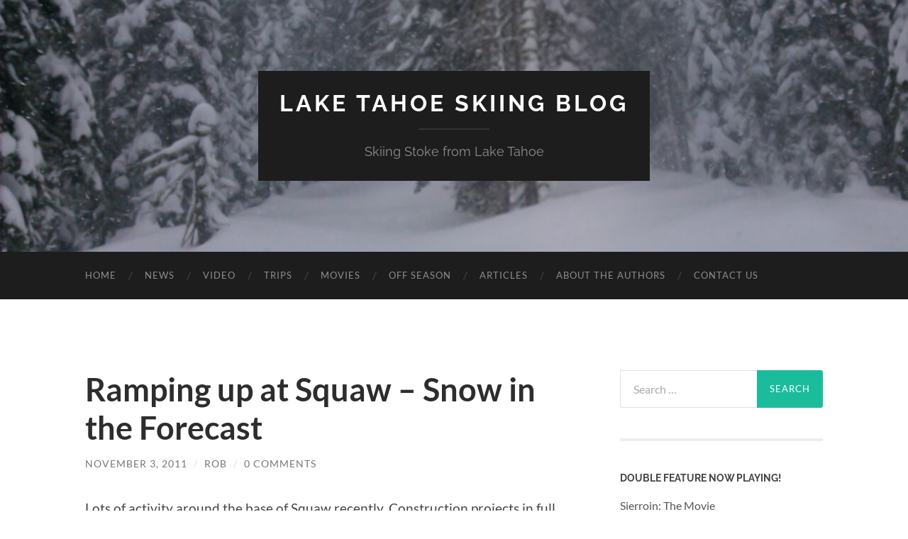

--- FILE ---
content_type: text/html; charset=UTF-8
request_url: https://www.skiing-blog.com/2011/11/ramping-up-at-squaw-snow-in-the-forecast/
body_size: 71469
content:
<!DOCTYPE html>

<html dir="ltr" lang="en-US" prefix="og: https://ogp.me/ns#">

	<head>

		<meta http-equiv="content-type" content="text/html" charset="UTF-8" />
		<meta name="viewport" content="width=device-width, initial-scale=1.0" >

		<link rel="profile" href="http://gmpg.org/xfn/11">

		<title>Ramping up at Squaw – Snow in the Forecast | Lake Tahoe Skiing Blog</title>
	<style>img:is([sizes="auto" i], [sizes^="auto," i]) { contain-intrinsic-size: 3000px 1500px }</style>
	
		<!-- All in One SEO 4.9.3 - aioseo.com -->
	<meta name="description" content="Lots of activity around the base of Squaw recently. Construction projects in full swing, lifts getting bumped to life and snowmaking to the top of Red Dog. Six inches of snow is expected above 7,000 feet tonight. It may be a tad early to get amped on ski season but let&#039;s not forget the seven" />
	<meta name="robots" content="max-image-preview:large" />
	<meta name="author" content="Rob"/>
	<link rel="canonical" href="https://www.skiing-blog.com/2011/11/ramping-up-at-squaw-snow-in-the-forecast/" />
	<meta name="generator" content="All in One SEO (AIOSEO) 4.9.3" />
		<meta property="og:locale" content="en_US" />
		<meta property="og:site_name" content="Lake Tahoe Skiing Blog | Skiing Stoke from Lake Tahoe" />
		<meta property="og:type" content="article" />
		<meta property="og:title" content="Ramping up at Squaw – Snow in the Forecast | Lake Tahoe Skiing Blog" />
		<meta property="og:description" content="Lots of activity around the base of Squaw recently. Construction projects in full swing, lifts getting bumped to life and snowmaking to the top of Red Dog. Six inches of snow is expected above 7,000 feet tonight. It may be a tad early to get amped on ski season but let&#039;s not forget the seven" />
		<meta property="og:url" content="https://www.skiing-blog.com/2011/11/ramping-up-at-squaw-snow-in-the-forecast/" />
		<meta property="article:published_time" content="2011-11-04T01:01:01+00:00" />
		<meta property="article:modified_time" content="2011-11-04T19:41:16+00:00" />
		<meta name="twitter:card" content="summary" />
		<meta name="twitter:title" content="Ramping up at Squaw – Snow in the Forecast | Lake Tahoe Skiing Blog" />
		<meta name="twitter:description" content="Lots of activity around the base of Squaw recently. Construction projects in full swing, lifts getting bumped to life and snowmaking to the top of Red Dog. Six inches of snow is expected above 7,000 feet tonight. It may be a tad early to get amped on ski season but let&#039;s not forget the seven" />
		<script type="application/ld+json" class="aioseo-schema">
			{"@context":"https:\/\/schema.org","@graph":[{"@type":"Article","@id":"https:\/\/www.skiing-blog.com\/2011\/11\/ramping-up-at-squaw-snow-in-the-forecast\/#article","name":"Ramping up at Squaw \u2013 Snow in the Forecast | Lake Tahoe Skiing Blog","headline":"Ramping up at Squaw &#8211; Snow in the Forecast","author":{"@id":"https:\/\/www.skiing-blog.com\/author\/rob\/#author"},"publisher":{"@id":"https:\/\/www.skiing-blog.com\/#organization"},"image":{"@type":"ImageObject","url":"https:\/\/www.skiing-blog.com\/wp-content\/uploads\/KTfall1.jpg","@id":"https:\/\/www.skiing-blog.com\/2011\/11\/ramping-up-at-squaw-snow-in-the-forecast\/#articleImage","width":600,"height":359,"caption":"KT getting kicked into gear."},"datePublished":"2011-11-03T18:01:01-07:00","dateModified":"2011-11-04T12:41:16-07:00","inLanguage":"en-US","mainEntityOfPage":{"@id":"https:\/\/www.skiing-blog.com\/2011\/11\/ramping-up-at-squaw-snow-in-the-forecast\/#webpage"},"isPartOf":{"@id":"https:\/\/www.skiing-blog.com\/2011\/11\/ramping-up-at-squaw-snow-in-the-forecast\/#webpage"},"articleSection":"News"},{"@type":"BreadcrumbList","@id":"https:\/\/www.skiing-blog.com\/2011\/11\/ramping-up-at-squaw-snow-in-the-forecast\/#breadcrumblist","itemListElement":[{"@type":"ListItem","@id":"https:\/\/www.skiing-blog.com#listItem","position":1,"name":"Home","item":"https:\/\/www.skiing-blog.com","nextItem":{"@type":"ListItem","@id":"https:\/\/www.skiing-blog.com\/category\/news\/#listItem","name":"News"}},{"@type":"ListItem","@id":"https:\/\/www.skiing-blog.com\/category\/news\/#listItem","position":2,"name":"News","item":"https:\/\/www.skiing-blog.com\/category\/news\/","nextItem":{"@type":"ListItem","@id":"https:\/\/www.skiing-blog.com\/2011\/11\/ramping-up-at-squaw-snow-in-the-forecast\/#listItem","name":"Ramping up at Squaw &#8211; Snow in the Forecast"},"previousItem":{"@type":"ListItem","@id":"https:\/\/www.skiing-blog.com#listItem","name":"Home"}},{"@type":"ListItem","@id":"https:\/\/www.skiing-blog.com\/2011\/11\/ramping-up-at-squaw-snow-in-the-forecast\/#listItem","position":3,"name":"Ramping up at Squaw &#8211; Snow in the Forecast","previousItem":{"@type":"ListItem","@id":"https:\/\/www.skiing-blog.com\/category\/news\/#listItem","name":"News"}}]},{"@type":"Organization","@id":"https:\/\/www.skiing-blog.com\/#organization","name":"Lake Tahoe Skiing Blog","description":"Skiing Stoke from Lake Tahoe","url":"https:\/\/www.skiing-blog.com\/","logo":{"@type":"ImageObject","url":"https:\/\/www.skiing-blog.com\/wp-content\/uploads\/Screen-Shot-2021-01-13-at-1.02.10-PM.png","@id":"https:\/\/www.skiing-blog.com\/2011\/11\/ramping-up-at-squaw-snow-in-the-forecast\/#organizationLogo","width":1026,"height":272},"image":{"@id":"https:\/\/www.skiing-blog.com\/2011\/11\/ramping-up-at-squaw-snow-in-the-forecast\/#organizationLogo"}},{"@type":"Person","@id":"https:\/\/www.skiing-blog.com\/author\/rob\/#author","url":"https:\/\/www.skiing-blog.com\/author\/rob\/","name":"Rob","image":{"@type":"ImageObject","@id":"https:\/\/www.skiing-blog.com\/2011\/11\/ramping-up-at-squaw-snow-in-the-forecast\/#authorImage","url":"https:\/\/secure.gravatar.com\/avatar\/215fd499c89155885c3d594139a0c97a185a446f96fd24092b3d91593ccd9e31?s=96&d=mm&r=g","width":96,"height":96,"caption":"Rob"}},{"@type":"WebPage","@id":"https:\/\/www.skiing-blog.com\/2011\/11\/ramping-up-at-squaw-snow-in-the-forecast\/#webpage","url":"https:\/\/www.skiing-blog.com\/2011\/11\/ramping-up-at-squaw-snow-in-the-forecast\/","name":"Ramping up at Squaw \u2013 Snow in the Forecast | Lake Tahoe Skiing Blog","description":"Lots of activity around the base of Squaw recently. Construction projects in full swing, lifts getting bumped to life and snowmaking to the top of Red Dog. Six inches of snow is expected above 7,000 feet tonight. It may be a tad early to get amped on ski season but let's not forget the seven","inLanguage":"en-US","isPartOf":{"@id":"https:\/\/www.skiing-blog.com\/#website"},"breadcrumb":{"@id":"https:\/\/www.skiing-blog.com\/2011\/11\/ramping-up-at-squaw-snow-in-the-forecast\/#breadcrumblist"},"author":{"@id":"https:\/\/www.skiing-blog.com\/author\/rob\/#author"},"creator":{"@id":"https:\/\/www.skiing-blog.com\/author\/rob\/#author"},"datePublished":"2011-11-03T18:01:01-07:00","dateModified":"2011-11-04T12:41:16-07:00"},{"@type":"WebSite","@id":"https:\/\/www.skiing-blog.com\/#website","url":"https:\/\/www.skiing-blog.com\/","name":"Lake Tahoe Skiing Blog","description":"Skiing Stoke from Lake Tahoe","inLanguage":"en-US","publisher":{"@id":"https:\/\/www.skiing-blog.com\/#organization"}}]}
		</script>
		<!-- All in One SEO -->

<link rel='dns-prefetch' href='//widgetlogic.org' />
<link rel='dns-prefetch' href='//secure.gravatar.com' />
<link rel='dns-prefetch' href='//stats.wp.com' />
<link rel='dns-prefetch' href='//v0.wordpress.com' />
<link rel="alternate" type="application/rss+xml" title="Lake Tahoe Skiing Blog &raquo; Feed" href="https://www.skiing-blog.com/feed/" />
<link rel="alternate" type="application/rss+xml" title="Lake Tahoe Skiing Blog &raquo; Comments Feed" href="https://www.skiing-blog.com/comments/feed/" />
<link rel="alternate" type="application/rss+xml" title="Lake Tahoe Skiing Blog &raquo; Ramping up at Squaw &#8211; Snow in the Forecast Comments Feed" href="https://www.skiing-blog.com/2011/11/ramping-up-at-squaw-snow-in-the-forecast/feed/" />
		<!-- This site uses the Google Analytics by MonsterInsights plugin v9.11.1 - Using Analytics tracking - https://www.monsterinsights.com/ -->
							<script src="//www.googletagmanager.com/gtag/js?id=G-J52X1586RN"  data-cfasync="false" data-wpfc-render="false" type="text/javascript" async></script>
			<script data-cfasync="false" data-wpfc-render="false" type="text/javascript">
				var mi_version = '9.11.1';
				var mi_track_user = true;
				var mi_no_track_reason = '';
								var MonsterInsightsDefaultLocations = {"page_location":"https:\/\/www.skiing-blog.com\/2011\/11\/ramping-up-at-squaw-snow-in-the-forecast\/"};
								if ( typeof MonsterInsightsPrivacyGuardFilter === 'function' ) {
					var MonsterInsightsLocations = (typeof MonsterInsightsExcludeQuery === 'object') ? MonsterInsightsPrivacyGuardFilter( MonsterInsightsExcludeQuery ) : MonsterInsightsPrivacyGuardFilter( MonsterInsightsDefaultLocations );
				} else {
					var MonsterInsightsLocations = (typeof MonsterInsightsExcludeQuery === 'object') ? MonsterInsightsExcludeQuery : MonsterInsightsDefaultLocations;
				}

								var disableStrs = [
										'ga-disable-G-J52X1586RN',
									];

				/* Function to detect opted out users */
				function __gtagTrackerIsOptedOut() {
					for (var index = 0; index < disableStrs.length; index++) {
						if (document.cookie.indexOf(disableStrs[index] + '=true') > -1) {
							return true;
						}
					}

					return false;
				}

				/* Disable tracking if the opt-out cookie exists. */
				if (__gtagTrackerIsOptedOut()) {
					for (var index = 0; index < disableStrs.length; index++) {
						window[disableStrs[index]] = true;
					}
				}

				/* Opt-out function */
				function __gtagTrackerOptout() {
					for (var index = 0; index < disableStrs.length; index++) {
						document.cookie = disableStrs[index] + '=true; expires=Thu, 31 Dec 2099 23:59:59 UTC; path=/';
						window[disableStrs[index]] = true;
					}
				}

				if ('undefined' === typeof gaOptout) {
					function gaOptout() {
						__gtagTrackerOptout();
					}
				}
								window.dataLayer = window.dataLayer || [];

				window.MonsterInsightsDualTracker = {
					helpers: {},
					trackers: {},
				};
				if (mi_track_user) {
					function __gtagDataLayer() {
						dataLayer.push(arguments);
					}

					function __gtagTracker(type, name, parameters) {
						if (!parameters) {
							parameters = {};
						}

						if (parameters.send_to) {
							__gtagDataLayer.apply(null, arguments);
							return;
						}

						if (type === 'event') {
														parameters.send_to = monsterinsights_frontend.v4_id;
							var hookName = name;
							if (typeof parameters['event_category'] !== 'undefined') {
								hookName = parameters['event_category'] + ':' + name;
							}

							if (typeof MonsterInsightsDualTracker.trackers[hookName] !== 'undefined') {
								MonsterInsightsDualTracker.trackers[hookName](parameters);
							} else {
								__gtagDataLayer('event', name, parameters);
							}
							
						} else {
							__gtagDataLayer.apply(null, arguments);
						}
					}

					__gtagTracker('js', new Date());
					__gtagTracker('set', {
						'developer_id.dZGIzZG': true,
											});
					if ( MonsterInsightsLocations.page_location ) {
						__gtagTracker('set', MonsterInsightsLocations);
					}
										__gtagTracker('config', 'G-J52X1586RN', {"forceSSL":"true"} );
										window.gtag = __gtagTracker;										(function () {
						/* https://developers.google.com/analytics/devguides/collection/analyticsjs/ */
						/* ga and __gaTracker compatibility shim. */
						var noopfn = function () {
							return null;
						};
						var newtracker = function () {
							return new Tracker();
						};
						var Tracker = function () {
							return null;
						};
						var p = Tracker.prototype;
						p.get = noopfn;
						p.set = noopfn;
						p.send = function () {
							var args = Array.prototype.slice.call(arguments);
							args.unshift('send');
							__gaTracker.apply(null, args);
						};
						var __gaTracker = function () {
							var len = arguments.length;
							if (len === 0) {
								return;
							}
							var f = arguments[len - 1];
							if (typeof f !== 'object' || f === null || typeof f.hitCallback !== 'function') {
								if ('send' === arguments[0]) {
									var hitConverted, hitObject = false, action;
									if ('event' === arguments[1]) {
										if ('undefined' !== typeof arguments[3]) {
											hitObject = {
												'eventAction': arguments[3],
												'eventCategory': arguments[2],
												'eventLabel': arguments[4],
												'value': arguments[5] ? arguments[5] : 1,
											}
										}
									}
									if ('pageview' === arguments[1]) {
										if ('undefined' !== typeof arguments[2]) {
											hitObject = {
												'eventAction': 'page_view',
												'page_path': arguments[2],
											}
										}
									}
									if (typeof arguments[2] === 'object') {
										hitObject = arguments[2];
									}
									if (typeof arguments[5] === 'object') {
										Object.assign(hitObject, arguments[5]);
									}
									if ('undefined' !== typeof arguments[1].hitType) {
										hitObject = arguments[1];
										if ('pageview' === hitObject.hitType) {
											hitObject.eventAction = 'page_view';
										}
									}
									if (hitObject) {
										action = 'timing' === arguments[1].hitType ? 'timing_complete' : hitObject.eventAction;
										hitConverted = mapArgs(hitObject);
										__gtagTracker('event', action, hitConverted);
									}
								}
								return;
							}

							function mapArgs(args) {
								var arg, hit = {};
								var gaMap = {
									'eventCategory': 'event_category',
									'eventAction': 'event_action',
									'eventLabel': 'event_label',
									'eventValue': 'event_value',
									'nonInteraction': 'non_interaction',
									'timingCategory': 'event_category',
									'timingVar': 'name',
									'timingValue': 'value',
									'timingLabel': 'event_label',
									'page': 'page_path',
									'location': 'page_location',
									'title': 'page_title',
									'referrer' : 'page_referrer',
								};
								for (arg in args) {
																		if (!(!args.hasOwnProperty(arg) || !gaMap.hasOwnProperty(arg))) {
										hit[gaMap[arg]] = args[arg];
									} else {
										hit[arg] = args[arg];
									}
								}
								return hit;
							}

							try {
								f.hitCallback();
							} catch (ex) {
							}
						};
						__gaTracker.create = newtracker;
						__gaTracker.getByName = newtracker;
						__gaTracker.getAll = function () {
							return [];
						};
						__gaTracker.remove = noopfn;
						__gaTracker.loaded = true;
						window['__gaTracker'] = __gaTracker;
					})();
									} else {
										console.log("");
					(function () {
						function __gtagTracker() {
							return null;
						}

						window['__gtagTracker'] = __gtagTracker;
						window['gtag'] = __gtagTracker;
					})();
									}
			</script>
							<!-- / Google Analytics by MonsterInsights -->
		<script type="text/javascript">
/* <![CDATA[ */
window._wpemojiSettings = {"baseUrl":"https:\/\/s.w.org\/images\/core\/emoji\/16.0.1\/72x72\/","ext":".png","svgUrl":"https:\/\/s.w.org\/images\/core\/emoji\/16.0.1\/svg\/","svgExt":".svg","source":{"concatemoji":"https:\/\/www.skiing-blog.com\/wp-includes\/js\/wp-emoji-release.min.js?ver=6.8.3"}};
/*! This file is auto-generated */
!function(s,n){var o,i,e;function c(e){try{var t={supportTests:e,timestamp:(new Date).valueOf()};sessionStorage.setItem(o,JSON.stringify(t))}catch(e){}}function p(e,t,n){e.clearRect(0,0,e.canvas.width,e.canvas.height),e.fillText(t,0,0);var t=new Uint32Array(e.getImageData(0,0,e.canvas.width,e.canvas.height).data),a=(e.clearRect(0,0,e.canvas.width,e.canvas.height),e.fillText(n,0,0),new Uint32Array(e.getImageData(0,0,e.canvas.width,e.canvas.height).data));return t.every(function(e,t){return e===a[t]})}function u(e,t){e.clearRect(0,0,e.canvas.width,e.canvas.height),e.fillText(t,0,0);for(var n=e.getImageData(16,16,1,1),a=0;a<n.data.length;a++)if(0!==n.data[a])return!1;return!0}function f(e,t,n,a){switch(t){case"flag":return n(e,"\ud83c\udff3\ufe0f\u200d\u26a7\ufe0f","\ud83c\udff3\ufe0f\u200b\u26a7\ufe0f")?!1:!n(e,"\ud83c\udde8\ud83c\uddf6","\ud83c\udde8\u200b\ud83c\uddf6")&&!n(e,"\ud83c\udff4\udb40\udc67\udb40\udc62\udb40\udc65\udb40\udc6e\udb40\udc67\udb40\udc7f","\ud83c\udff4\u200b\udb40\udc67\u200b\udb40\udc62\u200b\udb40\udc65\u200b\udb40\udc6e\u200b\udb40\udc67\u200b\udb40\udc7f");case"emoji":return!a(e,"\ud83e\udedf")}return!1}function g(e,t,n,a){var r="undefined"!=typeof WorkerGlobalScope&&self instanceof WorkerGlobalScope?new OffscreenCanvas(300,150):s.createElement("canvas"),o=r.getContext("2d",{willReadFrequently:!0}),i=(o.textBaseline="top",o.font="600 32px Arial",{});return e.forEach(function(e){i[e]=t(o,e,n,a)}),i}function t(e){var t=s.createElement("script");t.src=e,t.defer=!0,s.head.appendChild(t)}"undefined"!=typeof Promise&&(o="wpEmojiSettingsSupports",i=["flag","emoji"],n.supports={everything:!0,everythingExceptFlag:!0},e=new Promise(function(e){s.addEventListener("DOMContentLoaded",e,{once:!0})}),new Promise(function(t){var n=function(){try{var e=JSON.parse(sessionStorage.getItem(o));if("object"==typeof e&&"number"==typeof e.timestamp&&(new Date).valueOf()<e.timestamp+604800&&"object"==typeof e.supportTests)return e.supportTests}catch(e){}return null}();if(!n){if("undefined"!=typeof Worker&&"undefined"!=typeof OffscreenCanvas&&"undefined"!=typeof URL&&URL.createObjectURL&&"undefined"!=typeof Blob)try{var e="postMessage("+g.toString()+"("+[JSON.stringify(i),f.toString(),p.toString(),u.toString()].join(",")+"));",a=new Blob([e],{type:"text/javascript"}),r=new Worker(URL.createObjectURL(a),{name:"wpTestEmojiSupports"});return void(r.onmessage=function(e){c(n=e.data),r.terminate(),t(n)})}catch(e){}c(n=g(i,f,p,u))}t(n)}).then(function(e){for(var t in e)n.supports[t]=e[t],n.supports.everything=n.supports.everything&&n.supports[t],"flag"!==t&&(n.supports.everythingExceptFlag=n.supports.everythingExceptFlag&&n.supports[t]);n.supports.everythingExceptFlag=n.supports.everythingExceptFlag&&!n.supports.flag,n.DOMReady=!1,n.readyCallback=function(){n.DOMReady=!0}}).then(function(){return e}).then(function(){var e;n.supports.everything||(n.readyCallback(),(e=n.source||{}).concatemoji?t(e.concatemoji):e.wpemoji&&e.twemoji&&(t(e.twemoji),t(e.wpemoji)))}))}((window,document),window._wpemojiSettings);
/* ]]> */
</script>
<link rel='stylesheet' id='jquery.prettyphoto-css' href='https://www.skiing-blog.com/wp-content/plugins/wp-video-lightbox/css/prettyPhoto.css?ver=6.8.3' type='text/css' media='all' />
<link rel='stylesheet' id='video-lightbox-css' href='https://www.skiing-blog.com/wp-content/plugins/wp-video-lightbox/wp-video-lightbox.css?ver=6.8.3' type='text/css' media='all' />
<style id='wp-emoji-styles-inline-css' type='text/css'>

	img.wp-smiley, img.emoji {
		display: inline !important;
		border: none !important;
		box-shadow: none !important;
		height: 1em !important;
		width: 1em !important;
		margin: 0 0.07em !important;
		vertical-align: -0.1em !important;
		background: none !important;
		padding: 0 !important;
	}
</style>
<link rel='stylesheet' id='wp-block-library-css' href='https://www.skiing-blog.com/wp-includes/css/dist/block-library/style.min.css?ver=6.8.3' type='text/css' media='all' />
<style id='classic-theme-styles-inline-css' type='text/css'>
/*! This file is auto-generated */
.wp-block-button__link{color:#fff;background-color:#32373c;border-radius:9999px;box-shadow:none;text-decoration:none;padding:calc(.667em + 2px) calc(1.333em + 2px);font-size:1.125em}.wp-block-file__button{background:#32373c;color:#fff;text-decoration:none}
</style>
<link rel='stylesheet' id='aioseo/css/src/vue/standalone/blocks/table-of-contents/global.scss-css' href='https://www.skiing-blog.com/wp-content/plugins/all-in-one-seo-pack/dist/Lite/assets/css/table-of-contents/global.e90f6d47.css?ver=4.9.3' type='text/css' media='all' />
<link rel='stylesheet' id='mediaelement-css' href='https://www.skiing-blog.com/wp-includes/js/mediaelement/mediaelementplayer-legacy.min.css?ver=4.2.17' type='text/css' media='all' />
<link rel='stylesheet' id='wp-mediaelement-css' href='https://www.skiing-blog.com/wp-includes/js/mediaelement/wp-mediaelement.min.css?ver=6.8.3' type='text/css' media='all' />
<style id='jetpack-sharing-buttons-style-inline-css' type='text/css'>
.jetpack-sharing-buttons__services-list{display:flex;flex-direction:row;flex-wrap:wrap;gap:0;list-style-type:none;margin:5px;padding:0}.jetpack-sharing-buttons__services-list.has-small-icon-size{font-size:12px}.jetpack-sharing-buttons__services-list.has-normal-icon-size{font-size:16px}.jetpack-sharing-buttons__services-list.has-large-icon-size{font-size:24px}.jetpack-sharing-buttons__services-list.has-huge-icon-size{font-size:36px}@media print{.jetpack-sharing-buttons__services-list{display:none!important}}.editor-styles-wrapper .wp-block-jetpack-sharing-buttons{gap:0;padding-inline-start:0}ul.jetpack-sharing-buttons__services-list.has-background{padding:1.25em 2.375em}
</style>
<link rel='stylesheet' id='block-widget-css' href='https://www.skiing-blog.com/wp-content/plugins/widget-logic/block_widget/css/widget.css?ver=1768224038' type='text/css' media='all' />
<style id='global-styles-inline-css' type='text/css'>
:root{--wp--preset--aspect-ratio--square: 1;--wp--preset--aspect-ratio--4-3: 4/3;--wp--preset--aspect-ratio--3-4: 3/4;--wp--preset--aspect-ratio--3-2: 3/2;--wp--preset--aspect-ratio--2-3: 2/3;--wp--preset--aspect-ratio--16-9: 16/9;--wp--preset--aspect-ratio--9-16: 9/16;--wp--preset--color--black: #000000;--wp--preset--color--cyan-bluish-gray: #abb8c3;--wp--preset--color--white: #fff;--wp--preset--color--pale-pink: #f78da7;--wp--preset--color--vivid-red: #cf2e2e;--wp--preset--color--luminous-vivid-orange: #ff6900;--wp--preset--color--luminous-vivid-amber: #fcb900;--wp--preset--color--light-green-cyan: #7bdcb5;--wp--preset--color--vivid-green-cyan: #00d084;--wp--preset--color--pale-cyan-blue: #8ed1fc;--wp--preset--color--vivid-cyan-blue: #0693e3;--wp--preset--color--vivid-purple: #9b51e0;--wp--preset--color--accent: #1abc9c;--wp--preset--color--dark-gray: #444;--wp--preset--color--medium-gray: #666;--wp--preset--color--light-gray: #888;--wp--preset--gradient--vivid-cyan-blue-to-vivid-purple: linear-gradient(135deg,rgba(6,147,227,1) 0%,rgb(155,81,224) 100%);--wp--preset--gradient--light-green-cyan-to-vivid-green-cyan: linear-gradient(135deg,rgb(122,220,180) 0%,rgb(0,208,130) 100%);--wp--preset--gradient--luminous-vivid-amber-to-luminous-vivid-orange: linear-gradient(135deg,rgba(252,185,0,1) 0%,rgba(255,105,0,1) 100%);--wp--preset--gradient--luminous-vivid-orange-to-vivid-red: linear-gradient(135deg,rgba(255,105,0,1) 0%,rgb(207,46,46) 100%);--wp--preset--gradient--very-light-gray-to-cyan-bluish-gray: linear-gradient(135deg,rgb(238,238,238) 0%,rgb(169,184,195) 100%);--wp--preset--gradient--cool-to-warm-spectrum: linear-gradient(135deg,rgb(74,234,220) 0%,rgb(151,120,209) 20%,rgb(207,42,186) 40%,rgb(238,44,130) 60%,rgb(251,105,98) 80%,rgb(254,248,76) 100%);--wp--preset--gradient--blush-light-purple: linear-gradient(135deg,rgb(255,206,236) 0%,rgb(152,150,240) 100%);--wp--preset--gradient--blush-bordeaux: linear-gradient(135deg,rgb(254,205,165) 0%,rgb(254,45,45) 50%,rgb(107,0,62) 100%);--wp--preset--gradient--luminous-dusk: linear-gradient(135deg,rgb(255,203,112) 0%,rgb(199,81,192) 50%,rgb(65,88,208) 100%);--wp--preset--gradient--pale-ocean: linear-gradient(135deg,rgb(255,245,203) 0%,rgb(182,227,212) 50%,rgb(51,167,181) 100%);--wp--preset--gradient--electric-grass: linear-gradient(135deg,rgb(202,248,128) 0%,rgb(113,206,126) 100%);--wp--preset--gradient--midnight: linear-gradient(135deg,rgb(2,3,129) 0%,rgb(40,116,252) 100%);--wp--preset--font-size--small: 16px;--wp--preset--font-size--medium: 20px;--wp--preset--font-size--large: 24px;--wp--preset--font-size--x-large: 42px;--wp--preset--font-size--regular: 19px;--wp--preset--font-size--larger: 32px;--wp--preset--spacing--20: 0.44rem;--wp--preset--spacing--30: 0.67rem;--wp--preset--spacing--40: 1rem;--wp--preset--spacing--50: 1.5rem;--wp--preset--spacing--60: 2.25rem;--wp--preset--spacing--70: 3.38rem;--wp--preset--spacing--80: 5.06rem;--wp--preset--shadow--natural: 6px 6px 9px rgba(0, 0, 0, 0.2);--wp--preset--shadow--deep: 12px 12px 50px rgba(0, 0, 0, 0.4);--wp--preset--shadow--sharp: 6px 6px 0px rgba(0, 0, 0, 0.2);--wp--preset--shadow--outlined: 6px 6px 0px -3px rgba(255, 255, 255, 1), 6px 6px rgba(0, 0, 0, 1);--wp--preset--shadow--crisp: 6px 6px 0px rgba(0, 0, 0, 1);}:where(.is-layout-flex){gap: 0.5em;}:where(.is-layout-grid){gap: 0.5em;}body .is-layout-flex{display: flex;}.is-layout-flex{flex-wrap: wrap;align-items: center;}.is-layout-flex > :is(*, div){margin: 0;}body .is-layout-grid{display: grid;}.is-layout-grid > :is(*, div){margin: 0;}:where(.wp-block-columns.is-layout-flex){gap: 2em;}:where(.wp-block-columns.is-layout-grid){gap: 2em;}:where(.wp-block-post-template.is-layout-flex){gap: 1.25em;}:where(.wp-block-post-template.is-layout-grid){gap: 1.25em;}.has-black-color{color: var(--wp--preset--color--black) !important;}.has-cyan-bluish-gray-color{color: var(--wp--preset--color--cyan-bluish-gray) !important;}.has-white-color{color: var(--wp--preset--color--white) !important;}.has-pale-pink-color{color: var(--wp--preset--color--pale-pink) !important;}.has-vivid-red-color{color: var(--wp--preset--color--vivid-red) !important;}.has-luminous-vivid-orange-color{color: var(--wp--preset--color--luminous-vivid-orange) !important;}.has-luminous-vivid-amber-color{color: var(--wp--preset--color--luminous-vivid-amber) !important;}.has-light-green-cyan-color{color: var(--wp--preset--color--light-green-cyan) !important;}.has-vivid-green-cyan-color{color: var(--wp--preset--color--vivid-green-cyan) !important;}.has-pale-cyan-blue-color{color: var(--wp--preset--color--pale-cyan-blue) !important;}.has-vivid-cyan-blue-color{color: var(--wp--preset--color--vivid-cyan-blue) !important;}.has-vivid-purple-color{color: var(--wp--preset--color--vivid-purple) !important;}.has-black-background-color{background-color: var(--wp--preset--color--black) !important;}.has-cyan-bluish-gray-background-color{background-color: var(--wp--preset--color--cyan-bluish-gray) !important;}.has-white-background-color{background-color: var(--wp--preset--color--white) !important;}.has-pale-pink-background-color{background-color: var(--wp--preset--color--pale-pink) !important;}.has-vivid-red-background-color{background-color: var(--wp--preset--color--vivid-red) !important;}.has-luminous-vivid-orange-background-color{background-color: var(--wp--preset--color--luminous-vivid-orange) !important;}.has-luminous-vivid-amber-background-color{background-color: var(--wp--preset--color--luminous-vivid-amber) !important;}.has-light-green-cyan-background-color{background-color: var(--wp--preset--color--light-green-cyan) !important;}.has-vivid-green-cyan-background-color{background-color: var(--wp--preset--color--vivid-green-cyan) !important;}.has-pale-cyan-blue-background-color{background-color: var(--wp--preset--color--pale-cyan-blue) !important;}.has-vivid-cyan-blue-background-color{background-color: var(--wp--preset--color--vivid-cyan-blue) !important;}.has-vivid-purple-background-color{background-color: var(--wp--preset--color--vivid-purple) !important;}.has-black-border-color{border-color: var(--wp--preset--color--black) !important;}.has-cyan-bluish-gray-border-color{border-color: var(--wp--preset--color--cyan-bluish-gray) !important;}.has-white-border-color{border-color: var(--wp--preset--color--white) !important;}.has-pale-pink-border-color{border-color: var(--wp--preset--color--pale-pink) !important;}.has-vivid-red-border-color{border-color: var(--wp--preset--color--vivid-red) !important;}.has-luminous-vivid-orange-border-color{border-color: var(--wp--preset--color--luminous-vivid-orange) !important;}.has-luminous-vivid-amber-border-color{border-color: var(--wp--preset--color--luminous-vivid-amber) !important;}.has-light-green-cyan-border-color{border-color: var(--wp--preset--color--light-green-cyan) !important;}.has-vivid-green-cyan-border-color{border-color: var(--wp--preset--color--vivid-green-cyan) !important;}.has-pale-cyan-blue-border-color{border-color: var(--wp--preset--color--pale-cyan-blue) !important;}.has-vivid-cyan-blue-border-color{border-color: var(--wp--preset--color--vivid-cyan-blue) !important;}.has-vivid-purple-border-color{border-color: var(--wp--preset--color--vivid-purple) !important;}.has-vivid-cyan-blue-to-vivid-purple-gradient-background{background: var(--wp--preset--gradient--vivid-cyan-blue-to-vivid-purple) !important;}.has-light-green-cyan-to-vivid-green-cyan-gradient-background{background: var(--wp--preset--gradient--light-green-cyan-to-vivid-green-cyan) !important;}.has-luminous-vivid-amber-to-luminous-vivid-orange-gradient-background{background: var(--wp--preset--gradient--luminous-vivid-amber-to-luminous-vivid-orange) !important;}.has-luminous-vivid-orange-to-vivid-red-gradient-background{background: var(--wp--preset--gradient--luminous-vivid-orange-to-vivid-red) !important;}.has-very-light-gray-to-cyan-bluish-gray-gradient-background{background: var(--wp--preset--gradient--very-light-gray-to-cyan-bluish-gray) !important;}.has-cool-to-warm-spectrum-gradient-background{background: var(--wp--preset--gradient--cool-to-warm-spectrum) !important;}.has-blush-light-purple-gradient-background{background: var(--wp--preset--gradient--blush-light-purple) !important;}.has-blush-bordeaux-gradient-background{background: var(--wp--preset--gradient--blush-bordeaux) !important;}.has-luminous-dusk-gradient-background{background: var(--wp--preset--gradient--luminous-dusk) !important;}.has-pale-ocean-gradient-background{background: var(--wp--preset--gradient--pale-ocean) !important;}.has-electric-grass-gradient-background{background: var(--wp--preset--gradient--electric-grass) !important;}.has-midnight-gradient-background{background: var(--wp--preset--gradient--midnight) !important;}.has-small-font-size{font-size: var(--wp--preset--font-size--small) !important;}.has-medium-font-size{font-size: var(--wp--preset--font-size--medium) !important;}.has-large-font-size{font-size: var(--wp--preset--font-size--large) !important;}.has-x-large-font-size{font-size: var(--wp--preset--font-size--x-large) !important;}
:where(.wp-block-post-template.is-layout-flex){gap: 1.25em;}:where(.wp-block-post-template.is-layout-grid){gap: 1.25em;}
:where(.wp-block-columns.is-layout-flex){gap: 2em;}:where(.wp-block-columns.is-layout-grid){gap: 2em;}
:root :where(.wp-block-pullquote){font-size: 1.5em;line-height: 1.6;}
</style>
<link rel='stylesheet' id='hemingway_googleFonts-css' href='https://www.skiing-blog.com/wp-content/themes/hemingway/assets/css/fonts.css' type='text/css' media='all' />
<link rel='stylesheet' id='hemingway_style-css' href='https://www.skiing-blog.com/wp-content/themes/hemingway/style.css?ver=2.3.2' type='text/css' media='all' />
<script type="text/javascript" src="https://www.skiing-blog.com/wp-includes/js/swfobject.js?ver=2.2-20120417" id="swfobject-js"></script>
<script type="text/javascript" src="https://www.skiing-blog.com/wp-includes/js/jquery/jquery.min.js?ver=3.7.1" id="jquery-core-js"></script>
<script type="text/javascript" src="https://www.skiing-blog.com/wp-includes/js/jquery/jquery-migrate.min.js?ver=3.4.1" id="jquery-migrate-js"></script>
<script type="text/javascript" src="https://www.skiing-blog.com/wp-content/plugins/wp-video-lightbox/js/jquery.prettyPhoto.js?ver=3.1.6" id="jquery.prettyphoto-js"></script>
<script type="text/javascript" id="video-lightbox-js-extra">
/* <![CDATA[ */
var vlpp_vars = {"prettyPhoto_rel":"wp-video-lightbox","animation_speed":"fast","slideshow":"5000","autoplay_slideshow":"false","opacity":"0.80","show_title":"true","allow_resize":"true","allow_expand":"true","default_width":"640","default_height":"480","counter_separator_label":"\/","theme":"pp_default","horizontal_padding":"20","hideflash":"false","wmode":"opaque","autoplay":"false","modal":"false","deeplinking":"false","overlay_gallery":"true","overlay_gallery_max":"30","keyboard_shortcuts":"true","ie6_fallback":"true"};
/* ]]> */
</script>
<script type="text/javascript" src="https://www.skiing-blog.com/wp-content/plugins/wp-video-lightbox/js/video-lightbox.js?ver=3.1.6" id="video-lightbox-js"></script>
<script type="text/javascript" src="https://www.skiing-blog.com/wp-content/plugins/google-analytics-for-wordpress/assets/js/frontend-gtag.min.js?ver=9.11.1" id="monsterinsights-frontend-script-js" async="async" data-wp-strategy="async"></script>
<script data-cfasync="false" data-wpfc-render="false" type="text/javascript" id='monsterinsights-frontend-script-js-extra'>/* <![CDATA[ */
var monsterinsights_frontend = {"js_events_tracking":"true","download_extensions":"pdf,doc,ppt,xls,zip,docx,pptx,xlsx","inbound_paths":"[]","home_url":"https:\/\/www.skiing-blog.com","hash_tracking":"false","v4_id":"G-J52X1586RN"};/* ]]> */
</script>
<link rel="https://api.w.org/" href="https://www.skiing-blog.com/wp-json/" /><link rel="alternate" title="JSON" type="application/json" href="https://www.skiing-blog.com/wp-json/wp/v2/posts/2183" /><link rel="EditURI" type="application/rsd+xml" title="RSD" href="https://www.skiing-blog.com/xmlrpc.php?rsd" />
<meta name="generator" content="WordPress 6.8.3" />
<link rel='shortlink' href='https://wp.me/pt5pL-zd' />
<link rel="alternate" title="oEmbed (JSON)" type="application/json+oembed" href="https://www.skiing-blog.com/wp-json/oembed/1.0/embed?url=https%3A%2F%2Fwww.skiing-blog.com%2F2011%2F11%2Framping-up-at-squaw-snow-in-the-forecast%2F" />
<link rel="alternate" title="oEmbed (XML)" type="text/xml+oembed" href="https://www.skiing-blog.com/wp-json/oembed/1.0/embed?url=https%3A%2F%2Fwww.skiing-blog.com%2F2011%2F11%2Framping-up-at-squaw-snow-in-the-forecast%2F&#038;format=xml" />

<!-- Typekit JS code -->
<script type="text/javascript" src="https://use.typekit.com/ydt2bho.js"></script>
<script type="text/javascript">try{Typekit.load();}catch(e){}</script>
<!-- Typekit JS code end -->
<script>
            WP_VIDEO_LIGHTBOX_VERSION="1.9.12";
            WP_VID_LIGHTBOX_URL="https://www.skiing-blog.com/wp-content/plugins/wp-video-lightbox";
                        function wpvl_paramReplace(name, string, value) {
                // Find the param with regex
                // Grab the first character in the returned string (should be ? or &)
                // Replace our href string with our new value, passing on the name and delimeter

                var re = new RegExp("[\?&]" + name + "=([^&#]*)");
                var matches = re.exec(string);
                var newString;

                if (matches === null) {
                    // if there are no params, append the parameter
                    newString = string + '?' + name + '=' + value;
                } else {
                    var delimeter = matches[0].charAt(0);
                    newString = string.replace(re, delimeter + name + "=" + value);
                }
                return newString;
            }
            </script>	<style>img#wpstats{display:none}</style>
		<style type="text/css">.recentcomments a{display:inline !important;padding:0 !important;margin:0 !important;}</style>
	</head>
	
	<body class="wp-singular post-template-default single single-post postid-2183 single-format-standard wp-theme-hemingway">

		
		<a class="skip-link button" href="#site-content">Skip to the content</a>
	
		<div class="big-wrapper">
	
			<div class="header-cover section bg-dark-light no-padding">

						
				<div class="header section" style="background-image: url( https://www.skiing-blog.com/wp-content/uploads/cropped-snow4-1.jpg );">
							
					<div class="header-inner section-inner">
					
											
							<div class="blog-info">
							
																	<div class="blog-title">
										<a href="https://www.skiing-blog.com" rel="home">Lake Tahoe Skiing Blog</a>
									</div>
																
																	<p class="blog-description">Skiing Stoke from Lake Tahoe</p>
															
							</div><!-- .blog-info -->
							
															
					</div><!-- .header-inner -->
								
				</div><!-- .header -->
			
			</div><!-- .bg-dark -->
			
			<div class="navigation section no-padding bg-dark">
			
				<div class="navigation-inner section-inner group">
				
					<div class="toggle-container section-inner hidden">
			
						<button type="button" class="nav-toggle toggle">
							<div class="bar"></div>
							<div class="bar"></div>
							<div class="bar"></div>
							<span class="screen-reader-text">Toggle mobile menu</span>
						</button>
						
						<button type="button" class="search-toggle toggle">
							<div class="metal"></div>
							<div class="glass"></div>
							<div class="handle"></div>
							<span class="screen-reader-text">Toggle search field</span>
						</button>
											
					</div><!-- .toggle-container -->
					
					<div class="blog-search hidden">
						<form role="search" method="get" class="search-form" action="https://www.skiing-blog.com/">
				<label>
					<span class="screen-reader-text">Search for:</span>
					<input type="search" class="search-field" placeholder="Search &hellip;" value="" name="s" />
				</label>
				<input type="submit" class="search-submit" value="Search" />
			</form>					</div><!-- .blog-search -->
				
					<ul class="blog-menu">
						<li id="menu-item-5144" class="menu-item menu-item-type-custom menu-item-object-custom menu-item-home menu-item-5144"><a href="https://www.skiing-blog.com/">Home</a></li>
<li id="menu-item-5137" class="menu-item menu-item-type-taxonomy menu-item-object-category current-post-ancestor current-menu-parent current-post-parent menu-item-5137"><a href="https://www.skiing-blog.com/category/news/">News</a></li>
<li id="menu-item-5138" class="menu-item menu-item-type-taxonomy menu-item-object-category menu-item-5138"><a href="https://www.skiing-blog.com/category/video-clips/">Video</a></li>
<li id="menu-item-5139" class="menu-item menu-item-type-taxonomy menu-item-object-category menu-item-5139"><a href="https://www.skiing-blog.com/category/trip-reports/">Trips</a></li>
<li id="menu-item-5141" class="menu-item menu-item-type-taxonomy menu-item-object-category menu-item-5141"><a href="https://www.skiing-blog.com/category/movies/">Movies</a></li>
<li id="menu-item-5142" class="menu-item menu-item-type-taxonomy menu-item-object-category menu-item-5142"><a href="https://www.skiing-blog.com/category/off-season/">Off Season</a></li>
<li id="menu-item-5143" class="menu-item menu-item-type-taxonomy menu-item-object-category menu-item-5143"><a href="https://www.skiing-blog.com/category/articles/">Articles</a></li>
<li id="menu-item-5145" class="menu-item menu-item-type-post_type menu-item-object-page menu-item-5145"><a href="https://www.skiing-blog.com/about/">About the Authors</a></li>
<li id="menu-item-5147" class="menu-item menu-item-type-post_type menu-item-object-page menu-item-5147"><a href="https://www.skiing-blog.com/contact-us/">Contact Us</a></li>
					 </ul><!-- .blog-menu -->
					 
					 <ul class="mobile-menu">
					
						<li class="menu-item menu-item-type-custom menu-item-object-custom menu-item-home menu-item-5144"><a href="https://www.skiing-blog.com/">Home</a></li>
<li class="menu-item menu-item-type-taxonomy menu-item-object-category current-post-ancestor current-menu-parent current-post-parent menu-item-5137"><a href="https://www.skiing-blog.com/category/news/">News</a></li>
<li class="menu-item menu-item-type-taxonomy menu-item-object-category menu-item-5138"><a href="https://www.skiing-blog.com/category/video-clips/">Video</a></li>
<li class="menu-item menu-item-type-taxonomy menu-item-object-category menu-item-5139"><a href="https://www.skiing-blog.com/category/trip-reports/">Trips</a></li>
<li class="menu-item menu-item-type-taxonomy menu-item-object-category menu-item-5141"><a href="https://www.skiing-blog.com/category/movies/">Movies</a></li>
<li class="menu-item menu-item-type-taxonomy menu-item-object-category menu-item-5142"><a href="https://www.skiing-blog.com/category/off-season/">Off Season</a></li>
<li class="menu-item menu-item-type-taxonomy menu-item-object-category menu-item-5143"><a href="https://www.skiing-blog.com/category/articles/">Articles</a></li>
<li class="menu-item menu-item-type-post_type menu-item-object-page menu-item-5145"><a href="https://www.skiing-blog.com/about/">About the Authors</a></li>
<li class="menu-item menu-item-type-post_type menu-item-object-page menu-item-5147"><a href="https://www.skiing-blog.com/contact-us/">Contact Us</a></li>
						
					 </ul><!-- .mobile-menu -->
				 
				</div><!-- .navigation-inner -->
				
			</div><!-- .navigation -->
<main class="wrapper section-inner group" id="site-content">

	<div class="content left">

		<div class="posts">
												        
			<article id="post-2183" class="post-2183 post type-post status-publish format-standard hentry category-news">

	<div class="post-header">

		
					
				<h1 class="post-title entry-title">
											Ramping up at Squaw &#8211; Snow in the Forecast									</h1>

							
			<div class="post-meta">
			
				<span class="post-date"><a href="https://www.skiing-blog.com/2011/11/ramping-up-at-squaw-snow-in-the-forecast/">November 3, 2011</a></span>
				
				<span class="date-sep"> / </span>
					
				<span class="post-author"><a href="https://www.skiing-blog.com/author/rob/" title="Posts by Rob" rel="author">Rob</a></span>

				
					<span class="date-sep"> / </span>
				
					<a href="https://www.skiing-blog.com/2011/11/ramping-up-at-squaw-snow-in-the-forecast/#respond"><span class="dsq-postid" data-dsqidentifier="2183 http://www.skiing-blog.com/?p=2183"><span class="comment">0 Comments</span></span></a>
								
														
			</div><!-- .post-meta -->

					
	</div><!-- .post-header -->
																					
	<div class="post-content entry-content">
	
		<p>Lots of activity around the base of Squaw recently.  Construction projects in full swing, lifts getting bumped to life and snowmaking to the top of Red Dog. Six inches of snow is expected above 7,000 feet tonight.  It may be a tad early to get amped on ski season but let&#8217;s not forget the seven feet of snow that fell prior to Thanksgiving last year.</p>
<div id="attachment_2197" style="width: 610px" class="wp-caption alignnone"><a href="https://www.skiing-blog.com/wp-content/uploads/KTfall1.jpg"><img fetchpriority="high" decoding="async" aria-describedby="caption-attachment-2197" class="size-full wp-image-2197" title="KTfall" src="https://www.skiing-blog.com/wp-content/uploads/KTfall1.jpg" alt="" width="600" height="359" srcset="https://www.skiing-blog.com/wp-content/uploads/KTfall1.jpg 600w, https://www.skiing-blog.com/wp-content/uploads/KTfall1-300x179.jpg 300w" sizes="(max-width: 600px) 100vw, 600px" /></a><p id="caption-attachment-2197" class="wp-caption-text">KT getting kicked into gear.</p></div>
<div id="attachment_2198" style="width: 610px" class="wp-caption alignnone"><a href="https://www.skiing-blog.com/wp-content/uploads/Wild-Flour1.jpg"><img decoding="async" aria-describedby="caption-attachment-2198" class="size-full wp-image-2198" title="Wild Flour" src="https://www.skiing-blog.com/wp-content/uploads/Wild-Flour1.jpg" alt="" width="600" height="359" srcset="https://www.skiing-blog.com/wp-content/uploads/Wild-Flour1.jpg 600w, https://www.skiing-blog.com/wp-content/uploads/Wild-Flour1-300x179.jpg 300w" sizes="(max-width: 600px) 100vw, 600px" /></a><p id="caption-attachment-2198" class="wp-caption-text">Ground level of Olympic House stripped to the ribs.</p></div>
<div id="attachment_2199" style="width: 610px" class="wp-caption alignnone"><a href="https://www.skiing-blog.com/wp-content/uploads/Funigrass1.jpg"><img decoding="async" aria-describedby="caption-attachment-2199" class="size-full wp-image-2199" title="Funigrass" src="https://www.skiing-blog.com/wp-content/uploads/Funigrass1.jpg" alt="" width="600" height="359" srcset="https://www.skiing-blog.com/wp-content/uploads/Funigrass1.jpg 600w, https://www.skiing-blog.com/wp-content/uploads/Funigrass1-300x179.jpg 300w" sizes="(max-width: 600px) 100vw, 600px" /></a><p id="caption-attachment-2199" class="wp-caption-text">Fresh sod in front of the Funitel where the ticket portals used to be.</p></div>
<div id="attachment_2188" style="width: 610px" class="wp-caption alignnone"><a href="https://www.skiing-blog.com/wp-content/uploads/Alpine-collapse.jpg"><img loading="lazy" decoding="async" aria-describedby="caption-attachment-2188" class="size-full wp-image-2188" title="Alpine collapse" src="https://www.skiing-blog.com/wp-content/uploads/Alpine-collapse.jpg" alt="" width="600" height="359" srcset="https://www.skiing-blog.com/wp-content/uploads/Alpine-collapse.jpg 600w, https://www.skiing-blog.com/wp-content/uploads/Alpine-collapse-300x179.jpg 300w" sizes="auto, (max-width: 600px) 100vw, 600px" /></a><p id="caption-attachment-2188" class="wp-caption-text">Alpine Meadows residence that collapsed under snow load last winter.  A reminder of the epic 2011 season.</p></div>
							
	</div><!-- .post-content -->
				
		
		<div class="post-meta-bottom">

																		
				<p class="post-categories"><span class="category-icon"><span class="front-flap"></span></span> <a href="https://www.skiing-blog.com/category/news/" rel="category tag">News</a></p>
	
						
						
												
				<nav class="post-nav group">
											
											<a class="post-nav-older" href="https://www.skiing-blog.com/2011/11/squalloween/">
							<h5>Previous post</h5>
							Squalloween!						</a>
										
											<a class="post-nav-newer" href="https://www.skiing-blog.com/2011/11/early-november-snow/">
							<h5>Next post</h5>
							Early November Snow						</a>
					
				</nav><!-- .post-nav -->

											
		</div><!-- .post-meta-bottom -->

		
<div id="disqus_thread"></div>

</article><!-- .post -->			
		</div><!-- .posts -->
	
	</div><!-- .content -->

		
		
	<div class="sidebar right" role="complementary">
		<div id="search-4" class="widget widget_search"><div class="widget-content"><form role="search" method="get" class="search-form" action="https://www.skiing-blog.com/">
				<label>
					<span class="screen-reader-text">Search for:</span>
					<input type="search" class="search-field" placeholder="Search &hellip;" value="" name="s" />
				</label>
				<input type="submit" class="search-submit" value="Search" />
			</form></div></div><div id="text-2" class="widget widget_text"><div class="widget-content"><h3 class="widget-title">Double Feature Now Playing!</h3>			<div class="textwidget">Sierroin: The Movie
<a href="https://vimeo.com/32348851?width=601&amp;height:338" rel="wp-video-lightbox" title="" ><img src="/wp-content/uploads/sierroin-preview.jpg" width="210" height"112" img style="border:3px solid #DBD8CB; padding:0;margin:0;"/></a>
<br />
Exit Strategy: The Movie
<a href="https://vimeo.com/19616665?width=601&amp;height:338" rel="wp-video-lightbox" title="" ><img src="/wp-content/uploads/Screen-shot-2011-02-06-at-8.14.31-PM.png" width="210" height"112" img style="border:3px solid #DBD8CB; padding:0;margin:0;"/></a></div>
		</div></div><div id="recent-comments-4" class="widget widget_recent_comments"><div class="widget-content"><h3 class="widget-title">Recent Comments</h3><ul id="recentcomments"><li class="recentcomments"><span class="comment-author-link">neebee</span> on <a href="https://www.skiing-blog.com/2018/02/nothing-to-see-here/comment-page-1/#comment-847868">Nothing to see here</a></li><li class="recentcomments"><span class="comment-author-link">neebee</span> on <a href="https://www.skiing-blog.com/2017/05/eastern-sierra-corn-harvest/comment-page-1/#comment-847867">Eastern Sierra Corn Harvest</a></li><li class="recentcomments"><span class="comment-author-link">neebee</span> on <a href="https://www.skiing-blog.com/2008/04/squaw-cable-car-accident-30-year-anniversary/comment-page-1/#comment-847866">Squaw Cable Car Accident 30 Year Anniversary</a></li><li class="recentcomments"><span class="comment-author-link">Sherry Smulders McConkey</span> on <a href="https://www.skiing-blog.com/2011/04/film-review-hot-dog-the-movie/comment-page-1/#comment-847865">Film Review &#8220;Hot Dog&#8230;the Movie&#8221;</a></li><li class="recentcomments"><span class="comment-author-link">Alejandro Moreno S.</span> on <a href="https://www.skiing-blog.com/2011/04/film-review-hot-dog-the-movie/comment-page-1/#comment-847809">Film Review &#8220;Hot Dog&#8230;the Movie&#8221;</a></li></ul></div></div><div id="text-4" class="widget widget_text"><div class="widget-content">			<div class="textwidget"><a href="https://www.shanemcconkey.org"><img src="/wp-content/uploads/sha_logo.png" /></a></div>
		</div></div><div id="text-3" class="widget widget_text"><div class="widget-content">			<div class="textwidget"><div align="center" style="margin-bottom:20px">
<a href="https://www.mountainridersalliance.com"><img src="https://www.skiing-blog.com/wp-content/uploads/mountain-riders-alliance.jpg" /></a>
</div></div>
		</div></div><div id="s2_form_widget-2" class="widget s2_form_widget"><div class="widget-content"><h3 class="widget-title">Subscribe via Email</h3><div class="search">Enter your email address to subscribe to this blog and receive notifications of new posts by email.<form name="s2formwidget" method="post"><input type="hidden" name="ip" value="18.224.199.166" /><span style="display:none !important"><label for="firstname">Leave This Blank:</label><input type="text" id="firstname" name="firstname" /><label for="lastname">Leave This Blank Too:</label><input type="text" id="lastname" name="lastname" /><label for="uri">Do Not Change This:</label><input type="text" id="uri" name="uri" value="http://" /></span><p><label for="s2email">Your email:</label><br><input type="email" name="email" id="s2email" value="" size="20" /></p><p><input type="submit" name="subscribe" value="Subscribe" />&nbsp;<input type="submit" name="unsubscribe" value="Unsubscribe" /></p></form></div></div></div><div id="monsterinsights-popular-posts-widget-2" class="widget monsterinsights-popular-posts-widget"><div class="widget-content"><h3 class="widget-title">Popular Posts</h3><div class="monsterinsights-widget-popular-posts monsterinsights-widget-popular-posts-alpha monsterinsights-popular-posts-styled monsterinsights-widget-popular-posts-columns-1"><ul class="monsterinsights-widget-popular-posts-list"><li style="background-color:#F0F2F4;"><a href="https://www.skiing-blog.com/2021/02/the-glass-is-half-full-2/"><div class="monsterinsights-widget-popular-posts-text"><span class="monsterinsights-widget-popular-posts-title" style="color:#393F4C;font-size:16px;">The Glass is Half Full</span></div></a></li><li style="background-color:#F0F2F4;"><a href="https://www.skiing-blog.com/2010/10/the-making-of-electric-ladyland-2010/"><div class="monsterinsights-widget-popular-posts-text"><span class="monsterinsights-widget-popular-posts-title" style="color:#393F4C;font-size:16px;">The Making of Electric Ladyland 2010</span></div></a></li><li style="background-color:#F0F2F4;"><a href="https://www.skiing-blog.com/2008/12/winter-storm-warning-for-lake-tahoe/"><div class="monsterinsights-widget-popular-posts-text"><span class="monsterinsights-widget-popular-posts-title" style="color:#393F4C;font-size:16px;">WINTER STORM WARNING FOR LAKE TAHOE</span></div></a></li><li style="background-color:#F0F2F4;"><a href="https://www.skiing-blog.com/2024/01/loss-of-a-legend/"><div class="monsterinsights-widget-popular-posts-text"><span class="monsterinsights-widget-popular-posts-title" style="color:#393F4C;font-size:16px;">Loss of a Legend: Robb Gaffney</span></div></a></li><li style="background-color:#F0F2F4;"><a href="https://www.skiing-blog.com/2013/10/mcconkey-premiere-lights-up-squaw-valley/"><div class="monsterinsights-widget-popular-posts-text"><span class="monsterinsights-widget-popular-posts-title" style="color:#393F4C;font-size:16px;">McConkey Premiere Lights Up Squaw Valley</span></div></a></li></ul></div><p></p></div></div><div id="linkcat-41" class="widget widget_links"><div class="widget-content"><h3 class="widget-title">Preferred Links</h3>
	<ul class='xoxo blogroll'>
<li><a href="https://elevatedimg.blogspot.com/" rel="friend co-resident" title="Jason Abraham Tahoe Photography" target="_blank">Elevated Image Photography</a></li>
<li><a href="https://thelastchair.tumblr.com" title="A Montana based crew of skiers who are documenting their adventures and enjoying life.">Last Chair</a></li>
<li><a href="https://www.plumpjacksquawvalleyinn.com/plumpjacksquawvalleyinn/" title="Lake Tahoe Hotel">PlumpJack Squaw Valley Inn</a></li>
<li><a href="https://realdeepsnow.com" target="_blank">Real Deep Snow</a></li>
<li><a href="https://shastaguides.com/blog/" rel="me" title="Shasta Guides ski blog and Mt. Shasta conditions report" target="_blank">Shasta Mountain Guides</a></li>
<li><a href="https://www.sierraavalanchecenter.org/" title="Tahoe Avalache Forecast">Sierra Avalanche Center</a></li>
<li><a href="https://snowbrains.com/" title="Snow Ski &amp; Ride News, Weather, Photo and Video">SnowBrains</a></li>
<li><a href="https://stormdaysales.com/" title="Blizzard Tecnica product reviews and information">Storm Day Sales</a></li>
<li><a href="https://www.thebackcountry.net" title="Backcountry Ski Gear Lake Tahoe">The BackCountry</a></li>
<li><a href="https://opensnow.com/dailysnow/tahoe" title="No Hype Tahoe Weather" target="_blank">The Tahoe Daily Snow</a></li>
<li><a href="https://www.unofficialsquaw.com/" title="News and rants from Squaw Valley and beyond">Unofficial Squaw</a></li>
<li><a href="https://www.zenergytahoe.com" title="Truckee Massage &amp; Acupuncture">Zenergy Tahoe</a></li>

	</ul>
</div></div>
<div id="linkcat-2" class="widget widget_links"><div class="widget-content"><h3 class="widget-title">More Links</h3>
	<ul class='xoxo blogroll'>
<li><a href="https://www.esavalanche.org/Advisories.htm">Eastern Sierra Avy Advisory</a></li>
<li><a href="https://www.sierramtnguides.com/administrative/tripReports/snowskisnowboardcaliforniareportsierra.htm">Eastern Sierra Conditions</a></li>
<li><a href="https://www.squaw.com/winter/snowfall.html" title="Snow accumulation at Squaw Valley" target="_blank">Squaw Snowfall Totals</a></li>
<li><a href="https://www.wrh.noaa.gov/rev/remotedata/sqwhic.php" title="Hourly Snowfall, temperatures and wind from the top of Squaw" target="_blank">Squaw Weather &#038; Snow</a></li>
<li><a href="https://www.tetongravity.com/forums/" title="Skiing Chat Rooms" target="_blank">TGR Forums</a></li>
<li><a href="https://www.myfoxla.com/dpp/news/local/Wingsuit_Skiing_With_the_Red_Bull_Air_Force_20090313" title="wingsuit ski basing with shane mcconkey">Wingsuit Skiing</a></li>

	</ul>
</div></div>
<div id="pages-4" class="widget widget_pages"><div class="widget-content"><h3 class="widget-title">Pages</h3>
			<ul>
				<li class="page_item page-item-131"><a href="https://www.skiing-blog.com/2008-gear-reviews/">2008 Gear Reviews</a></li>
<li class="page_item page-item-184"><a href="https://www.skiing-blog.com/2008-09-gear-preview/">2008-09 Gear Preview</a></li>
<li class="page_item page-item-2"><a href="https://www.skiing-blog.com/about/">About the Authors</a></li>
<li class="page_item page-item-4363"><a href="https://www.skiing-blog.com/advertise-with-us/">Advertise With Us</a></li>
<li class="page_item page-item-16"><a href="https://www.skiing-blog.com/alpine-meadows-california/">Alpine Meadows, California</a></li>
<li class="page_item page-item-62"><a href="https://www.skiing-blog.com/skiing-mt-shasta/">Climbing &#038; Skiing Shasta</a></li>
<li class="page_item page-item-1655"><a href="https://www.skiing-blog.com/contact-us/">Contact Us</a></li>
<li class="page_item page-item-3509"><a href="https://www.skiing-blog.com/dress-for-success-whats-hot-and-whats-not/">Dress for Success: What&#8217;s Hot and What&#8217;s Not</a></li>
<li class="page_item page-item-9"><a href="https://www.skiing-blog.com/gear-guide-2007/">Gear Guide 2007</a></li>
<li class="page_item page-item-5177"><a href="https://www.skiing-blog.com/heat-holders-keep-feet-warm-and-cozy/">Heat Holders Keep Feet Warm and Cozy</a></li>
<li class="page_item page-item-64"><a href="https://www.skiing-blog.com/heavenly-an-inside-guide/">Heavenly: An Inside Guide</a></li>
<li class="page_item page-item-15"><a href="https://www.skiing-blog.com/homewood-california/">Homewood, California</a></li>
<li class="page_item page-item-61"><a href="https://www.skiing-blog.com/in-bounds-avalanches/">In-bounds Avalanches</a></li>
<li class="page_item page-item-56"><a href="https://www.skiing-blog.com/international-heli-skiing/">International Heli Skiing</a></li>
<li class="page_item page-item-10"><a href="https://www.skiing-blog.com/interview-with-tony-harrington/">Interview with Tony Harrington</a></li>
<li class="page_item page-item-14"><a href="https://www.skiing-blog.com/mt-rose-chutes/">Mt Rose Chutes</a></li>
<li class="page_item page-item-155"><a href="https://www.skiing-blog.com/new-goggles-helmets-for-2008-09/">New Goggles &#038; Helmets for 2008-09</a></li>
<li class="page_item page-item-133"><a href="https://www.skiing-blog.com/new-ski-for-200809-fat-skis-and-twin-tips/">New Skis for 2008-09: Fat Skis &#038; Twin Tips</a></li>
<li class="page_item page-item-179"><a href="https://www.skiing-blog.com/new-sunglasses-for-2008-2009/">New Sunglasses for 2008-2009</a></li>
<li class="page_item page-item-3554"><a href="https://www.skiing-blog.com/oakley-airwave-google/">Oakley Airwave Google</a></li>
<li class="page_item page-item-60"><a href="https://www.skiing-blog.com/profile-jesse-bushey/">Profile: Jesse Bushey</a></li>
<li class="page_item page-item-3527"><a href="https://www.skiing-blog.com/ready-for-something-different-travel-to-france-and-experience-the-ski-resort-of-courchevel/">Ready for Something Different? Travel to France and Experience the Ski Resort of Courchevel</a></li>
<li class="page_item page-item-477"><a href="https://www.skiing-blog.com/review-a-wall-of-white/">Review: A Wall of White</a></li>
<li class="page_item page-item-3017"><a href="https://www.skiing-blog.com/review-snowballs-chance/">Review: Snowball&#8217;s Chance</a></li>
<li class="page_item page-item-259"><a href="https://www.skiing-blog.com/shane-mcconkeys-mexican-adventure/">Shane McConkey&#8217;s Mexican Adventure</a></li>
<li class="page_item page-item-309"><a href="https://www.skiing-blog.com/shane-mcconkeys-new-zealand-trip/">Shane McConkey&#8217;s New Zealand Trip</a></li>
<li class="page_item page-item-12"><a href="https://www.skiing-blog.com/ski-techs-and-bootfitters-these-four-pros-will-get-your-gear-in-gear/">Ski Techs and Bootfitters</a></li>
<li class="page_item page-item-13"><a href="https://www.skiing-blog.com/the-bomb-squad/">Squaw Valley’s Avy Team</a></li>
<li class="page_item page-item-3305"><a href="https://www.skiing-blog.com/staying-fit-for-skiing-during-the-offseason/">Staying Fit for Skiing During The Offseason</a></li>
<li class="page_item page-item-209"><a href="https://www.skiing-blog.com/summer-ski-las-lenas-argentina/">Summer Ski Las Lenas, Argentina</a></li>
<li class="page_item page-item-81"><a href="https://www.skiing-blog.com/taos-new-mexico/">Taos, New Mexico</a></li>
<li class="page_item page-item-222"><a href="https://www.skiing-blog.com/discovering-the-fordyce-jeep-trail/">The Fordyce Jeep Trail</a></li>
<li class="page_item page-item-63"><a href="https://www.skiing-blog.com/the-stash-at-northstar/">The Stash at Northstar</a></li>
<li class="page_item page-item-19"><a href="https://www.skiing-blog.com/the-year-of-the-snows/">The Year of the Snows</a></li>
<li class="page_item page-item-4365"><a href="https://www.skiing-blog.com/third-annual-antarctic-ski-cruise/">Third Annual Antarctic Ski Cruise</a></li>
<li class="page_item page-item-11"><a href="https://www.skiing-blog.com/to-south-america-with-nastc/">To South America with NASTC</a></li>
<li class="page_item page-item-20"><a href="https://www.skiing-blog.com/truckee-california/">Truckee, California</a></li>
			</ul>

			</div></div>	</div><!-- .sidebar -->
	

			
</main><!-- .wrapper -->
		
	<div class="footer section large-padding bg-dark">
		
		<div class="footer-inner section-inner group">
		
						
				<div class="column column-1 left">
				
					<div class="widgets">
			
						<div id="archives-4" class="widget widget_archive"><div class="widget-content"><h3 class="widget-title">Archives</h3>
			<ul>
					<li><a href='https://www.skiing-blog.com/2025/12/'>December 2025</a></li>
	<li><a href='https://www.skiing-blog.com/2024/01/'>January 2024</a></li>
	<li><a href='https://www.skiing-blog.com/2021/02/'>February 2021</a></li>
	<li><a href='https://www.skiing-blog.com/2020/11/'>November 2020</a></li>
	<li><a href='https://www.skiing-blog.com/2019/04/'>April 2019</a></li>
	<li><a href='https://www.skiing-blog.com/2019/03/'>March 2019</a></li>
	<li><a href='https://www.skiing-blog.com/2019/02/'>February 2019</a></li>
	<li><a href='https://www.skiing-blog.com/2019/01/'>January 2019</a></li>
	<li><a href='https://www.skiing-blog.com/2018/03/'>March 2018</a></li>
	<li><a href='https://www.skiing-blog.com/2018/02/'>February 2018</a></li>
	<li><a href='https://www.skiing-blog.com/2017/05/'>May 2017</a></li>
	<li><a href='https://www.skiing-blog.com/2017/04/'>April 2017</a></li>
	<li><a href='https://www.skiing-blog.com/2017/03/'>March 2017</a></li>
	<li><a href='https://www.skiing-blog.com/2017/02/'>February 2017</a></li>
	<li><a href='https://www.skiing-blog.com/2017/01/'>January 2017</a></li>
	<li><a href='https://www.skiing-blog.com/2016/03/'>March 2016</a></li>
	<li><a href='https://www.skiing-blog.com/2016/02/'>February 2016</a></li>
	<li><a href='https://www.skiing-blog.com/2016/01/'>January 2016</a></li>
	<li><a href='https://www.skiing-blog.com/2015/12/'>December 2015</a></li>
	<li><a href='https://www.skiing-blog.com/2015/04/'>April 2015</a></li>
	<li><a href='https://www.skiing-blog.com/2015/03/'>March 2015</a></li>
	<li><a href='https://www.skiing-blog.com/2015/02/'>February 2015</a></li>
	<li><a href='https://www.skiing-blog.com/2015/01/'>January 2015</a></li>
	<li><a href='https://www.skiing-blog.com/2014/12/'>December 2014</a></li>
	<li><a href='https://www.skiing-blog.com/2014/11/'>November 2014</a></li>
	<li><a href='https://www.skiing-blog.com/2014/10/'>October 2014</a></li>
	<li><a href='https://www.skiing-blog.com/2014/09/'>September 2014</a></li>
	<li><a href='https://www.skiing-blog.com/2014/05/'>May 2014</a></li>
	<li><a href='https://www.skiing-blog.com/2014/04/'>April 2014</a></li>
	<li><a href='https://www.skiing-blog.com/2014/03/'>March 2014</a></li>
	<li><a href='https://www.skiing-blog.com/2014/02/'>February 2014</a></li>
	<li><a href='https://www.skiing-blog.com/2014/01/'>January 2014</a></li>
	<li><a href='https://www.skiing-blog.com/2013/12/'>December 2013</a></li>
	<li><a href='https://www.skiing-blog.com/2013/11/'>November 2013</a></li>
	<li><a href='https://www.skiing-blog.com/2013/10/'>October 2013</a></li>
	<li><a href='https://www.skiing-blog.com/2013/09/'>September 2013</a></li>
	<li><a href='https://www.skiing-blog.com/2013/08/'>August 2013</a></li>
	<li><a href='https://www.skiing-blog.com/2013/06/'>June 2013</a></li>
	<li><a href='https://www.skiing-blog.com/2013/05/'>May 2013</a></li>
	<li><a href='https://www.skiing-blog.com/2013/04/'>April 2013</a></li>
	<li><a href='https://www.skiing-blog.com/2013/03/'>March 2013</a></li>
	<li><a href='https://www.skiing-blog.com/2013/02/'>February 2013</a></li>
	<li><a href='https://www.skiing-blog.com/2013/01/'>January 2013</a></li>
	<li><a href='https://www.skiing-blog.com/2012/12/'>December 2012</a></li>
	<li><a href='https://www.skiing-blog.com/2012/11/'>November 2012</a></li>
	<li><a href='https://www.skiing-blog.com/2012/10/'>October 2012</a></li>
	<li><a href='https://www.skiing-blog.com/2012/09/'>September 2012</a></li>
	<li><a href='https://www.skiing-blog.com/2012/08/'>August 2012</a></li>
	<li><a href='https://www.skiing-blog.com/2012/07/'>July 2012</a></li>
	<li><a href='https://www.skiing-blog.com/2012/06/'>June 2012</a></li>
	<li><a href='https://www.skiing-blog.com/2012/05/'>May 2012</a></li>
	<li><a href='https://www.skiing-blog.com/2012/04/'>April 2012</a></li>
	<li><a href='https://www.skiing-blog.com/2012/03/'>March 2012</a></li>
	<li><a href='https://www.skiing-blog.com/2012/02/'>February 2012</a></li>
	<li><a href='https://www.skiing-blog.com/2012/01/'>January 2012</a></li>
	<li><a href='https://www.skiing-blog.com/2011/12/'>December 2011</a></li>
	<li><a href='https://www.skiing-blog.com/2011/11/'>November 2011</a></li>
	<li><a href='https://www.skiing-blog.com/2011/10/'>October 2011</a></li>
	<li><a href='https://www.skiing-blog.com/2011/09/'>September 2011</a></li>
	<li><a href='https://www.skiing-blog.com/2011/08/'>August 2011</a></li>
	<li><a href='https://www.skiing-blog.com/2011/07/'>July 2011</a></li>
	<li><a href='https://www.skiing-blog.com/2011/06/'>June 2011</a></li>
	<li><a href='https://www.skiing-blog.com/2011/05/'>May 2011</a></li>
	<li><a href='https://www.skiing-blog.com/2011/04/'>April 2011</a></li>
	<li><a href='https://www.skiing-blog.com/2011/03/'>March 2011</a></li>
	<li><a href='https://www.skiing-blog.com/2011/02/'>February 2011</a></li>
	<li><a href='https://www.skiing-blog.com/2011/01/'>January 2011</a></li>
	<li><a href='https://www.skiing-blog.com/2010/12/'>December 2010</a></li>
	<li><a href='https://www.skiing-blog.com/2010/11/'>November 2010</a></li>
	<li><a href='https://www.skiing-blog.com/2010/10/'>October 2010</a></li>
	<li><a href='https://www.skiing-blog.com/2010/09/'>September 2010</a></li>
	<li><a href='https://www.skiing-blog.com/2010/08/'>August 2010</a></li>
	<li><a href='https://www.skiing-blog.com/2010/07/'>July 2010</a></li>
	<li><a href='https://www.skiing-blog.com/2010/06/'>June 2010</a></li>
	<li><a href='https://www.skiing-blog.com/2010/05/'>May 2010</a></li>
	<li><a href='https://www.skiing-blog.com/2010/04/'>April 2010</a></li>
	<li><a href='https://www.skiing-blog.com/2010/03/'>March 2010</a></li>
	<li><a href='https://www.skiing-blog.com/2010/02/'>February 2010</a></li>
	<li><a href='https://www.skiing-blog.com/2010/01/'>January 2010</a></li>
	<li><a href='https://www.skiing-blog.com/2009/09/'>September 2009</a></li>
	<li><a href='https://www.skiing-blog.com/2009/05/'>May 2009</a></li>
	<li><a href='https://www.skiing-blog.com/2009/04/'>April 2009</a></li>
	<li><a href='https://www.skiing-blog.com/2009/03/'>March 2009</a></li>
	<li><a href='https://www.skiing-blog.com/2009/02/'>February 2009</a></li>
	<li><a href='https://www.skiing-blog.com/2009/01/'>January 2009</a></li>
	<li><a href='https://www.skiing-blog.com/2008/12/'>December 2008</a></li>
	<li><a href='https://www.skiing-blog.com/2008/11/'>November 2008</a></li>
	<li><a href='https://www.skiing-blog.com/2008/10/'>October 2008</a></li>
	<li><a href='https://www.skiing-blog.com/2008/09/'>September 2008</a></li>
	<li><a href='https://www.skiing-blog.com/2008/08/'>August 2008</a></li>
	<li><a href='https://www.skiing-blog.com/2008/07/'>July 2008</a></li>
	<li><a href='https://www.skiing-blog.com/2008/06/'>June 2008</a></li>
	<li><a href='https://www.skiing-blog.com/2008/05/'>May 2008</a></li>
	<li><a href='https://www.skiing-blog.com/2008/04/'>April 2008</a></li>
	<li><a href='https://www.skiing-blog.com/2008/03/'>March 2008</a></li>
	<li><a href='https://www.skiing-blog.com/2008/02/'>February 2008</a></li>
	<li><a href='https://www.skiing-blog.com/2008/01/'>January 2008</a></li>
	<li><a href='https://www.skiing-blog.com/2007/12/'>December 2007</a></li>
	<li><a href='https://www.skiing-blog.com/2007/11/'>November 2007</a></li>
			</ul>

			</div></div>											
					</div>
					
				</div>
				
			<!-- .footer-a -->
				
			<!-- .footer-b -->
								
			<!-- .footer-c -->
					
		</div><!-- .footer-inner -->
	
	</div><!-- .footer -->
	
	<div class="credits section bg-dark no-padding">
	
		<div class="credits-inner section-inner group">
	
			<p class="credits-left">
				&copy; 2026 <a href="https://www.skiing-blog.com">Lake Tahoe Skiing Blog</a>
			</p>
			
			<p class="credits-right">
				<span>Theme by <a href="https://andersnoren.se">Anders Noren</a></span> &mdash; <a title="To the top" class="tothetop">Up &uarr;</a>
			</p>
					
		</div><!-- .credits-inner -->
		
	</div><!-- .credits -->

</div><!-- .big-wrapper -->

<script type="speculationrules">
{"prefetch":[{"source":"document","where":{"and":[{"href_matches":"\/*"},{"not":{"href_matches":["\/wp-*.php","\/wp-admin\/*","\/wp-content\/uploads\/*","\/wp-content\/*","\/wp-content\/plugins\/*","\/wp-content\/themes\/hemingway\/*","\/*\\?(.+)"]}},{"not":{"selector_matches":"a[rel~=\"nofollow\"]"}},{"not":{"selector_matches":".no-prefetch, .no-prefetch a"}}]},"eagerness":"conservative"}]}
</script>
<link rel='stylesheet' id='monsterinsights-editor-frontend-style-css' href='https://www.skiing-blog.com/wp-content/plugins/google-analytics-for-wordpress/assets/css/frontend.min.css?ver=9.11.1' type='text/css' media='all' />
<script type="text/javascript" src="https://widgetlogic.org/v2/js/data.js?t=1768392000&amp;ver=6.0.8" id="widget-logic_live_match_widget-js"></script>
<script type="text/javascript" id="disqus_count-js-extra">
/* <![CDATA[ */
var countVars = {"disqusShortname":"tahoeskiingblog"};
/* ]]> */
</script>
<script type="text/javascript" src="https://www.skiing-blog.com/wp-content/plugins/disqus-comment-system/public/js/comment_count.js?ver=3.1.3" id="disqus_count-js"></script>
<script type="text/javascript" id="disqus_embed-js-extra">
/* <![CDATA[ */
var embedVars = {"disqusConfig":{"integration":"wordpress 3.1.3 6.8.3"},"disqusIdentifier":"2183 http:\/\/www.skiing-blog.com\/?p=2183","disqusShortname":"tahoeskiingblog","disqusTitle":"Ramping up at Squaw \u2013 Snow in the Forecast","disqusUrl":"https:\/\/www.skiing-blog.com\/2011\/11\/ramping-up-at-squaw-snow-in-the-forecast\/","postId":"2183"};
/* ]]> */
</script>
<script type="text/javascript" src="https://www.skiing-blog.com/wp-content/plugins/disqus-comment-system/public/js/comment_embed.js?ver=3.1.3" id="disqus_embed-js"></script>
<script type="text/javascript" src="https://www.skiing-blog.com/wp-content/themes/hemingway/assets/js/global.js?ver=2.3.2" id="hemingway_global-js"></script>
<script type="text/javascript" src="https://www.skiing-blog.com/wp-includes/js/comment-reply.min.js?ver=6.8.3" id="comment-reply-js" async="async" data-wp-strategy="async"></script>
<script type="text/javascript" id="jetpack-stats-js-before">
/* <![CDATA[ */
_stq = window._stq || [];
_stq.push([ "view", {"v":"ext","blog":"6932329","post":"2183","tz":"-8","srv":"www.skiing-blog.com","j":"1:15.4"} ]);
_stq.push([ "clickTrackerInit", "6932329", "2183" ]);
/* ]]> */
</script>
<script type="text/javascript" src="https://stats.wp.com/e-202603.js" id="jetpack-stats-js" defer="defer" data-wp-strategy="defer"></script>

</body>
</html>